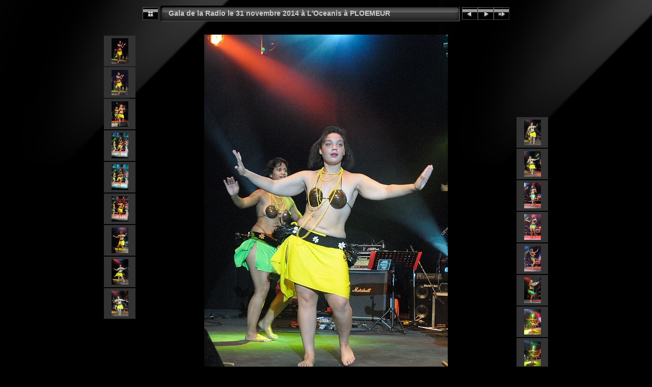

--- FILE ---
content_type: text/html
request_url: http://breizhpolynesia.free.fr/album_photos/311014/slides/jpg-64.html
body_size: 14015
content:
<!DOCTYPE html PUBLIC "-//W3C//DTD XHTML 1.0 Transitional//EN" "http://www.w3.org/TR/xhtml1/DTD/xhtml1-transitional.dtd">
<html xmlns="http://www.w3.org/1999/xhtml" lang="fr" xml:lang="fr">
<!-- saved from url=(0014)about:internet -->
<!-- saved from url=(0014)about:internet -->
<head>
<meta http-equiv="Content-Type" content="text/html;charset=UTF-8" />
<meta name="Keywords" content="photo,album,gallery,jpg-64,jpg-64" />
<meta http-equiv="Page-Enter" content="blendTrans(Duration=0.5)" />
<meta http-equiv="Page-Exit" content="blendTrans(Duration=0.5)" />
<title>Gala de la Radio le 31 novembre 2014 à L'Oceanis à PLOEMEUR/jpg-64</title>
<script type="text/javascript">
/* <![CDATA[ */
function preventDefault(e) {
	if (document.addEventListener) e.preventDefault();
	else e.returnValue=false;
	return false;
}
function mousewheel(e) {
	if(typeof _jaWidgetFocus != 'undefined' && _jaWidgetFocus) return true;
	var delta = 0;
	if(!e) var e=window.event;
	if(e.wheelDelta) delta=e.wheelDelta/120;
	else if(e.detail) delta=-e.detail/3;
	if(delta > 0) { window.location="jpg-63.html"+""; return preventDefault(e); }
	if(delta < 0) { window.location="jpg-65.html"+""; return preventDefault(e); }
	return true;
}
function keypress(e) {
	if(typeof _jaWidgetFocus != 'undefined' && _jaWidgetFocus) return true;
	if(document.activeElement && document.activeElement.nodeName == 'input') return true;
	if(!e) var e=window.event;
	if(e.keyCode) keyCode=e.keyCode; 
	else if(e.which) keyCode=e.which;
	switch(keyCode) {
		case 8: window.location="../index6.html"; return preventDefault(e); break;
		case 63235: case 39: window.location="jpg-65.html"+""; return preventDefault(e); break;
		case 63234: case 37: window.location="jpg-63.html"+""; return preventDefault(e); break;
		case 63273: case 36: window.location="jpg.html"+""; return preventDefault(e); break;
		case 63275: case 35: window.location="jpg-88.html"+""; return preventDefault(e); break;
		case 32: show_down(); setTimeout('show_out()', 200); return preventDefault(e); break;
	}
	return true;
}
function setuplisteners() {
	var isFF = navigator.userAgent.indexOf('Gecko') > -1 && navigator.userAgent.indexOf('KHTML') == -1;
	if (document.addEventListener) {
		document.addEventListener('keydown',keypress,false);
		document.addEventListener(isFF? 'DOMMouseScroll':'mousewheel',mousewheel,false);
	}
	else if (document.attachEvent) {
		document.attachEvent('onkeydown',keypress);
		document.attachEvent('onmousewheel',mousewheel);
	}
}
idx0 = new Image(31,31); idx0.src = "../res/idx.gif";
idx1 = new Image(31,31); idx1.src = "../res/idx1.gif";
next0 = new Image(31,31);next0.src = "../res/next.gif";
next1 = new Image(31,31);next1.src = "../res/next1.gif";
prev0 = new Image(31,31);prev0.src = "../res/prev.gif";
prev1 = new Image(31,31);prev1.src = "../res/prev1.gif";
show0 = new Image(31,31);show0.src = "../res/show.gif";
show1 = new Image(31,31);show1.src = "../res/show1.gif";
stop0 = new Image(31,31);stop0.src = "../res/stop.gif";
stop1 = new Image(31,31);stop1.src = "../res/stop1.gif";

var show_param = -1;
if (window.location.search.length > 1) {
	var parms = window.location.search.substring(1,location.search.length).split("&");
	for (var i = 0; i < parms.length; i++) {		
		if(parms[i].substring(0, parms[i].indexOf("=")) == "show_param") 
			delay = show_param = parms[i].substring(parms[i].indexOf("=") + 1, parms[i].length);
	}
}
var show_delay = show_param;
function show_timer() {
	if (show_delay >= 0) {
		show_delay--;
		if (show_delay < 0 && show_param > 0) {
			window.location="jpg-65.html?show_param=" + show_param + "";
		}
		else if(show_param > 0) 
			window.status='Time left: '+(show_delay + 1)+' s';
	}
	setTimeout('show_timer()', 1000);	
}
function show_over() {
	document.getElementById("show").src = (show_param >= 0)? stop1.src : show1.src;
	window.status = 'Start/Stop diaporama - Double-clic pour changer le délai';
}
function show_out() {
	document.getElementById("show").src = (show_param >= 0)? stop0.src : show0.src;
}
function show_down() {
	el = document.getElementById("show");
	if (show_param >= 0) { 
		show_param = -1; 
		el.src = stop1.src; 
		window.status=''; 
	} 
	else { 
		show_param = 2; 
		el.src = show1.src; 
	} 
	show_delay = show_param; 
}
function change_delay() {
	delay = prompt('délai', (show_param < 0)? 2 : show_param);
	show_param = show_delay = delay; 
	document.getElementById("show").src = show1.src;
}
window.onload = function() {
	setuplisteners();
	show_timer(); show_out();
};
/* ]]> */
</script>


<link rel="stylesheet" type="text/css" href="../res/styles.css" />
</head>

<body id="body">
<div style="margin-left:auto; margin-right:auto; padding-bottom:10px; text-align:center;">
<table style="height:54px;" align="center" cellspacing="0" cellpadding="0" border="0">
<tr><td>
<!-- Header of slide pages -->
<table style="width:720px;" align="center" cellspacing="0" cellpadding="0" border="0">
<tr>
<td style="width:31px;">
  <a href="../index6.html"><img style="border:0;" src="../res/idx.gif" onmouseover="this.src=idx1.src" onmouseout="this.src=idx0.src" width="31" height="31" title=" Page d'index " alt="Up" id="idx" /></a></td>
<td style="width:20px;">
  <img style="border:0;" src="../res/hdr_left.gif" width="20" height="31" alt="" /></td>
<td style="text-align:left; background:transparent url(../res/hdr_mid.gif); background-repeat: repeat-x; white-space:nowrap;" class="title"> <a href="../index.html">Gala de la Radio le 31 novembre 2014 à L'Oceanis à PLOEMEUR</a> </td>
<td style="width:20px;">
  <img style="border:0;" src="../res/hdr_right.gif" width="20" height="31" alt="" /></td>
<td style="width:31px;">
  <a href="jpg-63.html"><img style="border:0;" src="../res/prev.gif" onmouseover="this.src=prev1.src" onmouseout="this.src=prev0.src" width="31" height="31" title=" Image précédente " alt="Prev" id="prev" /></a></td>
<td style="width:31px;">
  <a href="jpg-65.html"><img style="border:0;" src="../res/next.gif" onmouseover="this.src=next1.src" onmouseout="this.src=next0.src" width="31" height="31" title=" Image suivante " alt="Next" id="next" /></a></td>

<td style="width:31px;">
  <a href="javascript:void(0)"><img style="border:0;" src="../res/show.gif" onmouseover="show_over();" onmouseout="show_out();" onmousedown="show_down();" ondblclick="change_delay();" width="31" height="31" title=" Start/Stop diaporama - Double-clic pour changer le délai " alt="Slideshow" id="show" /></a></td>
</tr></table>
</td></tr></table>
<br />
<a name="picttop"></a><map name="imagemap" style="text-decoration:none; border:0;" id="imap"><area coords="0,0,159,720" href="jpg-63.html" alt=" Image précédente " title=" Image précédente " /><area coords="318,0,478,720" href="jpg-65.html" alt=" Image suivante " title=" Image suivante " /><area coords="159,0,318,360" href="../index6.html" alt=" Page d'index " title=" Page d'index " /><area coords="159,360,318,720" href="../jpg-64_jpg_orig.html" alt=" Image originale [jpg-64.jpg - 601kB] " title=" Image originale [jpg-64.jpg - 601kB] " /></map>
<table align="center" border="0" cellspacing="0" cellpadding="0"><tr>
<td style="vertical-align:top;"><table style="width:66px;"><tr><td style="text-align:center; padding:4px; height:52px; border:0px;" class="thumb"><a href="jpg-55.html"><img src="../thumbs/jpg-55.jpg" title=" jpg-55.jpg " alt="jpg-55" width="33" height="50" class="mthumb" /></a></td></tr><tr><td style="text-align:center; padding:4px; height:52px; border:0px;" class="thumb"><a href="jpg-56.html"><img src="../thumbs/jpg-56.jpg" title=" jpg-56.jpg " alt="jpg-56" width="33" height="50" class="mthumb" /></a></td></tr><tr><td style="text-align:center; padding:4px; height:52px; border:0px;" class="thumb"><a href="jpg-57.html"><img src="../thumbs/jpg-57.jpg" title=" jpg-57.jpg " alt="jpg-57" width="33" height="50" class="mthumb" /></a></td></tr><tr><td style="text-align:center; padding:4px; height:52px; border:0px;" class="thumb"><a href="jpg-58.html"><img src="../thumbs/jpg-58.jpg" title=" jpg-58.jpg " alt="jpg-58" width="33" height="50" class="mthumb" /></a></td></tr><tr><td style="text-align:center; padding:4px; height:52px; border:0px;" class="thumb"><a href="jpg-59.html"><img src="../thumbs/jpg-59.jpg" title=" jpg-59.jpg " alt="jpg-59" width="33" height="50" class="mthumb" /></a></td></tr><tr><td style="text-align:center; padding:4px; height:52px; border:0px;" class="thumb"><a href="jpg-60.html"><img src="../thumbs/jpg-60.jpg" title=" jpg-60.jpg " alt="jpg-60" width="33" height="50" class="mthumb" /></a></td></tr><tr><td style="text-align:center; padding:4px; height:52px; border:0px;" class="thumb"><a href="jpg-61.html"><img src="../thumbs/jpg-61.jpg" title=" jpg-61.jpg " alt="jpg-61" width="33" height="50" class="mthumb" /></a></td></tr><tr><td style="text-align:center; padding:4px; height:52px; border:0px;" class="thumb"><a href="jpg-62.html"><img src="../thumbs/jpg-62.jpg" title=" jpg-62.jpg " alt="jpg-62" width="33" height="50" class="mthumb" /></a></td></tr><tr><td style="text-align:center; padding:4px; height:52px; border:0px;" class="thumb"><a href="jpg-63.html"><img src="../thumbs/jpg-63.jpg" title=" jpg-63.jpg " alt="jpg-63" width="33" height="50" class="mthumb" /></a></td></tr></table></td><td style="width:12px">&nbsp;</td>
<td style="text-align:center; width:720px;">
<a href="javascript:void(0)"><img id="slide" src="jpg-64.jpg" class="slideImage" width="478" height="720" title="" alt="jpg-64.jpg" usemap="#imagemap" /></a></td>
<td style="width:12px">&nbsp;</td><td style="vertical-align:bottom"><table style="width:66px;"><tr><td style="text-align:center; padding:4px; height:52px; border:0px;" class="thumb"><a href="jpg-65.html"><img src="../thumbs/jpg-65.jpg" title=" jpg-65.jpg " alt="jpg-65" width="33" height="50" class="mthumb" /></a></td></tr><tr><td style="text-align:center; padding:4px; height:52px; border:0px;" class="thumb"><a href="jpg-66.html"><img src="../thumbs/jpg-66.jpg" title=" jpg-66.jpg " alt="jpg-66" width="33" height="50" class="mthumb" /></a></td></tr><tr><td style="text-align:center; padding:4px; height:52px; border:0px;" class="thumb"><a href="jpg-67.html"><img src="../thumbs/jpg-67.jpg" title=" jpg-67.jpg " alt="jpg-67" width="33" height="50" class="mthumb" /></a></td></tr><tr><td style="text-align:center; padding:4px; height:52px; border:0px;" class="thumb"><a href="jpg-68.html"><img src="../thumbs/jpg-68.jpg" title=" jpg-68.jpg " alt="jpg-68" width="33" height="50" class="mthumb" /></a></td></tr><tr><td style="text-align:center; padding:4px; height:52px; border:0px;" class="thumb"><a href="jpg-69.html"><img src="../thumbs/jpg-69.jpg" title=" jpg-69.jpg " alt="jpg-69" width="33" height="50" class="mthumb" /></a></td></tr><tr><td style="text-align:center; padding:4px; height:52px; border:0px;" class="thumb"><a href="jpg-70.html"><img src="../thumbs/jpg-70.jpg" title=" jpg-70.jpg " alt="jpg-70" width="33" height="50" class="mthumb" /></a></td></tr><tr><td style="text-align:center; padding:4px; height:52px; border:0px;" class="thumb"><a href="jpg-71.html"><img src="../thumbs/jpg-71.jpg" title=" jpg-71.jpg " alt="jpg-71" width="33" height="50" class="mthumb" /></a></td></tr><tr><td style="text-align:center; padding:4px; height:52px; border:0px;" class="thumb"><a href="jpg-72.html"><img src="../thumbs/jpg-72.jpg" title=" jpg-72.jpg " alt="jpg-72" width="33" height="50" class="mthumb" /></a></td></tr><tr><td style="text-align:center; padding:4px; height:52px; border:0px;" class="thumb"><a href="jpg-73.html"><img src="../thumbs/jpg-73.jpg" title=" jpg-73.jpg " alt="jpg-73" width="33" height="50" class="mthumb" /></a></td></tr></table></td></tr></table>
<br /> <!-- Comment and image data at BOTTOM -->
<table align="center" style="width:720px;" class="infotable" cellspacing="0" cellpadding="2">
<tr>
  <td style="text-align:center; width:600px;" class="smalltxt"></td>
  <td class="xsmalltxt"><a href="../gal_1501_1.jpg" title="Télécharger le fichier en cours. Clic droit et choisir &quot;Sauver la cible du lien sous...&quot; 
pour enregistrer l'image ou le film sur votre disque dur"><img style="border:0; vertical-align:middle;" src="../res/download.gif" alt="Download" width="17" height="17" />&nbsp;Image originale</a></td> <!-- Download Image -->
</tr>
  <tr><td colspan="2" style="text-align:center;" class="smalltxt"><a href="jpg.html" title=" Première page ">&laquo; </a>|<a href="jpg-47.html" title=" Page précédente "> &lt; </a>|<a href="jpg-48.html"> 49 </a>|<a href="jpg-49.html"> 50 </a>|<a href="jpg-50.html"> 51 </a>|<a href="jpg-51.html"> 52 </a>|<a href="jpg-52.html"> 53 </a>|<a href="jpg-53.html"> 54 </a>|<a href="jpg-54.html"> 55 </a>|<a href="jpg-55.html"> 56 </a>|<a href="jpg-56.html"> 57 </a>|<a href="jpg-57.html"> 58 </a>|<a href="jpg-58.html"> 59 </a>|<a href="jpg-59.html"> 60 </a>|<a href="jpg-60.html"> 61 </a>|<a href="jpg-61.html"> 62 </a>|<a href="jpg-62.html"> 63 </a>|<a href="jpg-63.html"> 64 </a>|<span class="current">&nbsp;65&nbsp;</span>|<a href="jpg-65.html"> 66 </a>|<a href="jpg-66.html"> 67 </a>|<a href="jpg-67.html"> 68 </a>|<a href="jpg-68.html"> 69 </a>|<a href="jpg-69.html"> 70 </a>|<a href="jpg-70.html"> 71 </a>|<a href="jpg-71.html"> 72 </a>|<a href="jpg-72.html" title=" Page suivante "> &gt; </a>|<a href="jpg-88.html" title=" Dernière page "> &raquo;</a></td></tr>
  <tr><td colspan="2" style="text-align:center;" class="xsmalltxt">Nombre total d'images: <strong>89</strong> | <a href="javascript:void(0)" onclick="window.open('../help.html','Aide','toolbar=no,location=no,directories=no,status=no,menubar=no,scrollbars=yes,copyhistory=no,resizable=yes,width=560,height=560')">Aide</a></td></tr>
</table>
</div>
<script language="javascript" type="text/javascript">/* <![CDATA[ */
next_image=new Image(); next_image.src="jpg-65.jpg";
/* ]]> */</script>
<script language="javascript" type="text/javascript">/* <![CDATA[ */
previous_image=new Image(); previous_image.src="jpg-63.jpg";
/* ]]> */</script>
</body>
</html>
